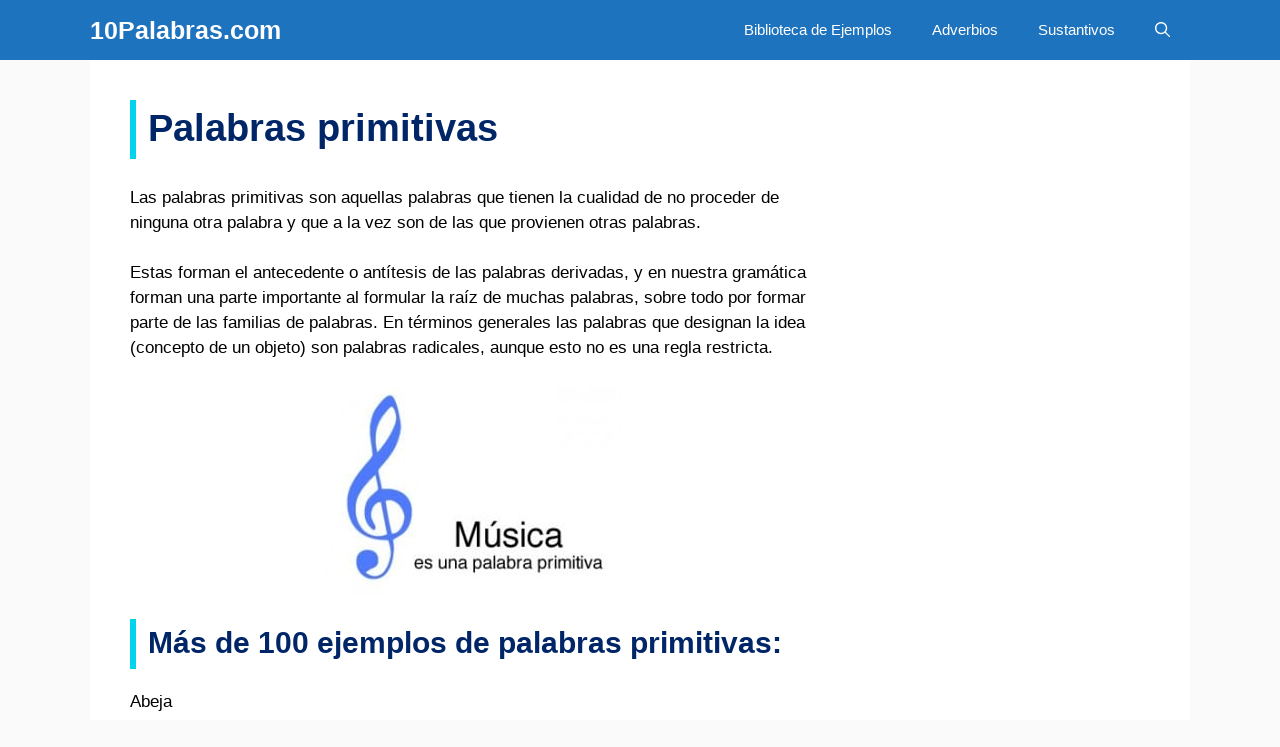

--- FILE ---
content_type: text/html; charset=UTF-8
request_url: https://10palabras.com/palabras-primitivas/
body_size: 16295
content:
<!DOCTYPE html><html dir="ltr" lang="es" prefix="og: https://ogp.me/ns#"><head><script data-no-optimize="1">var litespeed_docref=sessionStorage.getItem("litespeed_docref");litespeed_docref&&(Object.defineProperty(document,"referrer",{get:function(){return litespeed_docref}}),sessionStorage.removeItem("litespeed_docref"));</script> <meta charset="UTF-8"><title>Palabras primitivas - 10Palabras.com</title><meta name="description" content="Las palabras primitivas son aquellas palabras que tienen la cualidad de no proceder de ninguna otra palabra y que a la vez son de las que provienen otras palabras. Estas forman el antecedente o antítesis de las palabras derivadas, y en nuestra gramática forman una parte importante al formular la raíz de muchas palabras, sobre" /><meta name="robots" content="max-image-preview:large" /><meta name="author" content="Del Moral, M"/><link rel="canonical" href="https://10palabras.com/palabras-primitivas/" /><meta name="generator" content="All in One SEO (AIOSEO) 4.9.3" /> <script type="litespeed/javascript" data-src="https://pagead2.googlesyndication.com/pagead/js/adsbygoogle.js?client=ca-pub-8915531301313858"
     crossorigin="anonymous"></script> <meta property="og:locale" content="es_ES" /><meta property="og:site_name" content="10Palabras.com - La wikipedia de palabras con los mejores contenidos para tus deberes escolares." /><meta property="og:type" content="article" /><meta property="og:title" content="Palabras primitivas - 10Palabras.com" /><meta property="og:description" content="Las palabras primitivas son aquellas palabras que tienen la cualidad de no proceder de ninguna otra palabra y que a la vez son de las que provienen otras palabras. Estas forman el antecedente o antítesis de las palabras derivadas, y en nuestra gramática forman una parte importante al formular la raíz de muchas palabras, sobre" /><meta property="og:url" content="https://10palabras.com/palabras-primitivas/" /><meta property="article:published_time" content="2014-02-17T16:05:53+00:00" /><meta property="article:modified_time" content="2023-01-12T10:24:57+00:00" /><meta name="twitter:card" content="summary_large_image" /><meta name="twitter:title" content="Palabras primitivas - 10Palabras.com" /><meta name="twitter:description" content="Las palabras primitivas son aquellas palabras que tienen la cualidad de no proceder de ninguna otra palabra y que a la vez son de las que provienen otras palabras. Estas forman el antecedente o antítesis de las palabras derivadas, y en nuestra gramática forman una parte importante al formular la raíz de muchas palabras, sobre" /> <script type="application/ld+json" class="aioseo-schema">{"@context":"https:\/\/schema.org","@graph":[{"@type":"BlogPosting","@id":"https:\/\/10palabras.com\/palabras-primitivas\/#blogposting","name":"Palabras primitivas - 10Palabras.com","headline":"Palabras primitivas","author":{"@id":"https:\/\/10palabras.com\/author\/morris\/#author"},"publisher":{"@id":"https:\/\/10palabras.com\/#organization"},"image":{"@type":"ImageObject","url":"https:\/\/10palabras.com\/wp-content\/uploads\/2014\/02\/musica-palabra-primitiva.jpg","@id":"https:\/\/10palabras.com\/palabras-primitivas\/#articleImage","width":330,"height":229,"caption":"Musica es una palabra primitiva"},"datePublished":"2014-02-17T16:05:53+00:00","dateModified":"2023-01-12T10:24:57+00:00","inLanguage":"es-ES","mainEntityOfPage":{"@id":"https:\/\/10palabras.com\/palabras-primitivas\/#webpage"},"isPartOf":{"@id":"https:\/\/10palabras.com\/palabras-primitivas\/#webpage"},"articleSection":"Palabras"},{"@type":"BreadcrumbList","@id":"https:\/\/10palabras.com\/palabras-primitivas\/#breadcrumblist","itemListElement":[{"@type":"ListItem","@id":"https:\/\/10palabras.com#listItem","position":1,"name":"Inicio","item":"https:\/\/10palabras.com","nextItem":{"@type":"ListItem","@id":"https:\/\/10palabras.com\/palabras\/#listItem","name":"Palabras"}},{"@type":"ListItem","@id":"https:\/\/10palabras.com\/palabras\/#listItem","position":2,"name":"Palabras","item":"https:\/\/10palabras.com\/palabras\/","nextItem":{"@type":"ListItem","@id":"https:\/\/10palabras.com\/palabras-primitivas\/#listItem","name":"Palabras primitivas"},"previousItem":{"@type":"ListItem","@id":"https:\/\/10palabras.com#listItem","name":"Inicio"}},{"@type":"ListItem","@id":"https:\/\/10palabras.com\/palabras-primitivas\/#listItem","position":3,"name":"Palabras primitivas","previousItem":{"@type":"ListItem","@id":"https:\/\/10palabras.com\/palabras\/#listItem","name":"Palabras"}}]},{"@type":"Organization","@id":"https:\/\/10palabras.com\/#organization","name":"10Palabras.com","description":"La wikipedia de palabras con los mejores contenidos para tus deberes escolares.","url":"https:\/\/10palabras.com\/"},{"@type":"Person","@id":"https:\/\/10palabras.com\/author\/morris\/#author","url":"https:\/\/10palabras.com\/author\/morris\/","name":"Del Moral, M","sameAs":["https:\/\/www.linkedin.com\/in\/mauriciodelmoral\/"]},{"@type":"WebPage","@id":"https:\/\/10palabras.com\/palabras-primitivas\/#webpage","url":"https:\/\/10palabras.com\/palabras-primitivas\/","name":"Palabras primitivas - 10Palabras.com","description":"Las palabras primitivas son aquellas palabras que tienen la cualidad de no proceder de ninguna otra palabra y que a la vez son de las que provienen otras palabras. Estas forman el antecedente o ant\u00edtesis de las palabras derivadas, y en nuestra gram\u00e1tica forman una parte importante al formular la ra\u00edz de muchas palabras, sobre","inLanguage":"es-ES","isPartOf":{"@id":"https:\/\/10palabras.com\/#website"},"breadcrumb":{"@id":"https:\/\/10palabras.com\/palabras-primitivas\/#breadcrumblist"},"author":{"@id":"https:\/\/10palabras.com\/author\/morris\/#author"},"creator":{"@id":"https:\/\/10palabras.com\/author\/morris\/#author"},"datePublished":"2014-02-17T16:05:53+00:00","dateModified":"2023-01-12T10:24:57+00:00"},{"@type":"WebSite","@id":"https:\/\/10palabras.com\/#website","url":"https:\/\/10palabras.com\/","name":"10Palabras.com","description":"La wikipedia de palabras con los mejores contenidos para tus deberes escolares.","inLanguage":"es-ES","publisher":{"@id":"https:\/\/10palabras.com\/#organization"}}]}</script> <meta name="viewport" content="width=device-width, initial-scale=1"><link href='https://fonts.gstatic.com' crossorigin rel='preconnect' /><link href='https://fonts.googleapis.com' crossorigin rel='preconnect' /><link rel="alternate" type="application/rss+xml" title="10Palabras.com &raquo; Feed" href="https://10palabras.com/feed/" /><link rel="alternate" type="application/rss+xml" title="10Palabras.com &raquo; Feed de los comentarios" href="https://10palabras.com/comments/feed/" /><link rel="alternate" title="oEmbed (JSON)" type="application/json+oembed" href="https://10palabras.com/wp-json/oembed/1.0/embed?url=https%3A%2F%2F10palabras.com%2Fpalabras-primitivas%2F" /><link rel="alternate" title="oEmbed (XML)" type="text/xml+oembed" href="https://10palabras.com/wp-json/oembed/1.0/embed?url=https%3A%2F%2F10palabras.com%2Fpalabras-primitivas%2F&#038;format=xml" /><style id='wp-img-auto-sizes-contain-inline-css'>img:is([sizes=auto i],[sizes^="auto," i]){contain-intrinsic-size:3000px 1500px}
/*# sourceURL=wp-img-auto-sizes-contain-inline-css */</style><link data-optimized="2" rel="stylesheet" href="https://10palabras.com/wp-content/litespeed/css/79c539f3686f6c38eebae61d782f487f.css?ver=02f89" /><style id='wp-block-heading-inline-css'>h1:where(.wp-block-heading).has-background,h2:where(.wp-block-heading).has-background,h3:where(.wp-block-heading).has-background,h4:where(.wp-block-heading).has-background,h5:where(.wp-block-heading).has-background,h6:where(.wp-block-heading).has-background{padding:1.25em 2.375em}h1.has-text-align-left[style*=writing-mode]:where([style*=vertical-lr]),h1.has-text-align-right[style*=writing-mode]:where([style*=vertical-rl]),h2.has-text-align-left[style*=writing-mode]:where([style*=vertical-lr]),h2.has-text-align-right[style*=writing-mode]:where([style*=vertical-rl]),h3.has-text-align-left[style*=writing-mode]:where([style*=vertical-lr]),h3.has-text-align-right[style*=writing-mode]:where([style*=vertical-rl]),h4.has-text-align-left[style*=writing-mode]:where([style*=vertical-lr]),h4.has-text-align-right[style*=writing-mode]:where([style*=vertical-rl]),h5.has-text-align-left[style*=writing-mode]:where([style*=vertical-lr]),h5.has-text-align-right[style*=writing-mode]:where([style*=vertical-rl]),h6.has-text-align-left[style*=writing-mode]:where([style*=vertical-lr]),h6.has-text-align-right[style*=writing-mode]:where([style*=vertical-rl]){rotate:180deg}
/*# sourceURL=https://10palabras.com/wp-includes/blocks/heading/style.min.css */</style><style id='wp-block-list-inline-css'>ol,ul{box-sizing:border-box}:root :where(.wp-block-list.has-background){padding:1.25em 2.375em}
/*# sourceURL=https://10palabras.com/wp-includes/blocks/list/style.min.css */</style><style id='wp-block-search-inline-css'>.wp-block-search__button{margin-left:10px;word-break:normal}.wp-block-search__button.has-icon{line-height:0}.wp-block-search__button svg{height:1.25em;min-height:24px;min-width:24px;width:1.25em;fill:currentColor;vertical-align:text-bottom}:where(.wp-block-search__button){border:1px solid #ccc;padding:6px 10px}.wp-block-search__inside-wrapper{display:flex;flex:auto;flex-wrap:nowrap;max-width:100%}.wp-block-search__label{width:100%}.wp-block-search.wp-block-search__button-only .wp-block-search__button{box-sizing:border-box;display:flex;flex-shrink:0;justify-content:center;margin-left:0;max-width:100%}.wp-block-search.wp-block-search__button-only .wp-block-search__inside-wrapper{min-width:0!important;transition-property:width}.wp-block-search.wp-block-search__button-only .wp-block-search__input{flex-basis:100%;transition-duration:.3s}.wp-block-search.wp-block-search__button-only.wp-block-search__searchfield-hidden,.wp-block-search.wp-block-search__button-only.wp-block-search__searchfield-hidden .wp-block-search__inside-wrapper{overflow:hidden}.wp-block-search.wp-block-search__button-only.wp-block-search__searchfield-hidden .wp-block-search__input{border-left-width:0!important;border-right-width:0!important;flex-basis:0;flex-grow:0;margin:0;min-width:0!important;padding-left:0!important;padding-right:0!important;width:0!important}:where(.wp-block-search__input){appearance:none;border:1px solid #949494;flex-grow:1;font-family:inherit;font-size:inherit;font-style:inherit;font-weight:inherit;letter-spacing:inherit;line-height:inherit;margin-left:0;margin-right:0;min-width:3rem;padding:8px;text-decoration:unset!important;text-transform:inherit}:where(.wp-block-search__button-inside .wp-block-search__inside-wrapper){background-color:#fff;border:1px solid #949494;box-sizing:border-box;padding:4px}:where(.wp-block-search__button-inside .wp-block-search__inside-wrapper) .wp-block-search__input{border:none;border-radius:0;padding:0 4px}:where(.wp-block-search__button-inside .wp-block-search__inside-wrapper) .wp-block-search__input:focus{outline:none}:where(.wp-block-search__button-inside .wp-block-search__inside-wrapper) :where(.wp-block-search__button){padding:4px 8px}.wp-block-search.aligncenter .wp-block-search__inside-wrapper{margin:auto}.wp-block[data-align=right] .wp-block-search.wp-block-search__button-only .wp-block-search__inside-wrapper{float:right}
/*# sourceURL=https://10palabras.com/wp-includes/blocks/search/style.min.css */</style><style id='global-styles-inline-css'>:root{--wp--preset--aspect-ratio--square: 1;--wp--preset--aspect-ratio--4-3: 4/3;--wp--preset--aspect-ratio--3-4: 3/4;--wp--preset--aspect-ratio--3-2: 3/2;--wp--preset--aspect-ratio--2-3: 2/3;--wp--preset--aspect-ratio--16-9: 16/9;--wp--preset--aspect-ratio--9-16: 9/16;--wp--preset--color--black: #000000;--wp--preset--color--cyan-bluish-gray: #abb8c3;--wp--preset--color--white: #ffffff;--wp--preset--color--pale-pink: #f78da7;--wp--preset--color--vivid-red: #cf2e2e;--wp--preset--color--luminous-vivid-orange: #ff6900;--wp--preset--color--luminous-vivid-amber: #fcb900;--wp--preset--color--light-green-cyan: #7bdcb5;--wp--preset--color--vivid-green-cyan: #00d084;--wp--preset--color--pale-cyan-blue: #8ed1fc;--wp--preset--color--vivid-cyan-blue: #0693e3;--wp--preset--color--vivid-purple: #9b51e0;--wp--preset--color--contrast: var(--contrast);--wp--preset--color--contrast-2: var(--contrast-2);--wp--preset--color--contrast-3: var(--contrast-3);--wp--preset--color--base: var(--base);--wp--preset--color--base-2: var(--base-2);--wp--preset--color--base-3: var(--base-3);--wp--preset--color--accent: var(--accent);--wp--preset--gradient--vivid-cyan-blue-to-vivid-purple: linear-gradient(135deg,rgb(6,147,227) 0%,rgb(155,81,224) 100%);--wp--preset--gradient--light-green-cyan-to-vivid-green-cyan: linear-gradient(135deg,rgb(122,220,180) 0%,rgb(0,208,130) 100%);--wp--preset--gradient--luminous-vivid-amber-to-luminous-vivid-orange: linear-gradient(135deg,rgb(252,185,0) 0%,rgb(255,105,0) 100%);--wp--preset--gradient--luminous-vivid-orange-to-vivid-red: linear-gradient(135deg,rgb(255,105,0) 0%,rgb(207,46,46) 100%);--wp--preset--gradient--very-light-gray-to-cyan-bluish-gray: linear-gradient(135deg,rgb(238,238,238) 0%,rgb(169,184,195) 100%);--wp--preset--gradient--cool-to-warm-spectrum: linear-gradient(135deg,rgb(74,234,220) 0%,rgb(151,120,209) 20%,rgb(207,42,186) 40%,rgb(238,44,130) 60%,rgb(251,105,98) 80%,rgb(254,248,76) 100%);--wp--preset--gradient--blush-light-purple: linear-gradient(135deg,rgb(255,206,236) 0%,rgb(152,150,240) 100%);--wp--preset--gradient--blush-bordeaux: linear-gradient(135deg,rgb(254,205,165) 0%,rgb(254,45,45) 50%,rgb(107,0,62) 100%);--wp--preset--gradient--luminous-dusk: linear-gradient(135deg,rgb(255,203,112) 0%,rgb(199,81,192) 50%,rgb(65,88,208) 100%);--wp--preset--gradient--pale-ocean: linear-gradient(135deg,rgb(255,245,203) 0%,rgb(182,227,212) 50%,rgb(51,167,181) 100%);--wp--preset--gradient--electric-grass: linear-gradient(135deg,rgb(202,248,128) 0%,rgb(113,206,126) 100%);--wp--preset--gradient--midnight: linear-gradient(135deg,rgb(2,3,129) 0%,rgb(40,116,252) 100%);--wp--preset--font-size--small: 13px;--wp--preset--font-size--medium: 20px;--wp--preset--font-size--large: 36px;--wp--preset--font-size--x-large: 42px;--wp--preset--spacing--20: 0.44rem;--wp--preset--spacing--30: 0.67rem;--wp--preset--spacing--40: 1rem;--wp--preset--spacing--50: 1.5rem;--wp--preset--spacing--60: 2.25rem;--wp--preset--spacing--70: 3.38rem;--wp--preset--spacing--80: 5.06rem;--wp--preset--shadow--natural: 6px 6px 9px rgba(0, 0, 0, 0.2);--wp--preset--shadow--deep: 12px 12px 50px rgba(0, 0, 0, 0.4);--wp--preset--shadow--sharp: 6px 6px 0px rgba(0, 0, 0, 0.2);--wp--preset--shadow--outlined: 6px 6px 0px -3px rgb(255, 255, 255), 6px 6px rgb(0, 0, 0);--wp--preset--shadow--crisp: 6px 6px 0px rgb(0, 0, 0);}:where(.is-layout-flex){gap: 0.5em;}:where(.is-layout-grid){gap: 0.5em;}body .is-layout-flex{display: flex;}.is-layout-flex{flex-wrap: wrap;align-items: center;}.is-layout-flex > :is(*, div){margin: 0;}body .is-layout-grid{display: grid;}.is-layout-grid > :is(*, div){margin: 0;}:where(.wp-block-columns.is-layout-flex){gap: 2em;}:where(.wp-block-columns.is-layout-grid){gap: 2em;}:where(.wp-block-post-template.is-layout-flex){gap: 1.25em;}:where(.wp-block-post-template.is-layout-grid){gap: 1.25em;}.has-black-color{color: var(--wp--preset--color--black) !important;}.has-cyan-bluish-gray-color{color: var(--wp--preset--color--cyan-bluish-gray) !important;}.has-white-color{color: var(--wp--preset--color--white) !important;}.has-pale-pink-color{color: var(--wp--preset--color--pale-pink) !important;}.has-vivid-red-color{color: var(--wp--preset--color--vivid-red) !important;}.has-luminous-vivid-orange-color{color: var(--wp--preset--color--luminous-vivid-orange) !important;}.has-luminous-vivid-amber-color{color: var(--wp--preset--color--luminous-vivid-amber) !important;}.has-light-green-cyan-color{color: var(--wp--preset--color--light-green-cyan) !important;}.has-vivid-green-cyan-color{color: var(--wp--preset--color--vivid-green-cyan) !important;}.has-pale-cyan-blue-color{color: var(--wp--preset--color--pale-cyan-blue) !important;}.has-vivid-cyan-blue-color{color: var(--wp--preset--color--vivid-cyan-blue) !important;}.has-vivid-purple-color{color: var(--wp--preset--color--vivid-purple) !important;}.has-black-background-color{background-color: var(--wp--preset--color--black) !important;}.has-cyan-bluish-gray-background-color{background-color: var(--wp--preset--color--cyan-bluish-gray) !important;}.has-white-background-color{background-color: var(--wp--preset--color--white) !important;}.has-pale-pink-background-color{background-color: var(--wp--preset--color--pale-pink) !important;}.has-vivid-red-background-color{background-color: var(--wp--preset--color--vivid-red) !important;}.has-luminous-vivid-orange-background-color{background-color: var(--wp--preset--color--luminous-vivid-orange) !important;}.has-luminous-vivid-amber-background-color{background-color: var(--wp--preset--color--luminous-vivid-amber) !important;}.has-light-green-cyan-background-color{background-color: var(--wp--preset--color--light-green-cyan) !important;}.has-vivid-green-cyan-background-color{background-color: var(--wp--preset--color--vivid-green-cyan) !important;}.has-pale-cyan-blue-background-color{background-color: var(--wp--preset--color--pale-cyan-blue) !important;}.has-vivid-cyan-blue-background-color{background-color: var(--wp--preset--color--vivid-cyan-blue) !important;}.has-vivid-purple-background-color{background-color: var(--wp--preset--color--vivid-purple) !important;}.has-black-border-color{border-color: var(--wp--preset--color--black) !important;}.has-cyan-bluish-gray-border-color{border-color: var(--wp--preset--color--cyan-bluish-gray) !important;}.has-white-border-color{border-color: var(--wp--preset--color--white) !important;}.has-pale-pink-border-color{border-color: var(--wp--preset--color--pale-pink) !important;}.has-vivid-red-border-color{border-color: var(--wp--preset--color--vivid-red) !important;}.has-luminous-vivid-orange-border-color{border-color: var(--wp--preset--color--luminous-vivid-orange) !important;}.has-luminous-vivid-amber-border-color{border-color: var(--wp--preset--color--luminous-vivid-amber) !important;}.has-light-green-cyan-border-color{border-color: var(--wp--preset--color--light-green-cyan) !important;}.has-vivid-green-cyan-border-color{border-color: var(--wp--preset--color--vivid-green-cyan) !important;}.has-pale-cyan-blue-border-color{border-color: var(--wp--preset--color--pale-cyan-blue) !important;}.has-vivid-cyan-blue-border-color{border-color: var(--wp--preset--color--vivid-cyan-blue) !important;}.has-vivid-purple-border-color{border-color: var(--wp--preset--color--vivid-purple) !important;}.has-vivid-cyan-blue-to-vivid-purple-gradient-background{background: var(--wp--preset--gradient--vivid-cyan-blue-to-vivid-purple) !important;}.has-light-green-cyan-to-vivid-green-cyan-gradient-background{background: var(--wp--preset--gradient--light-green-cyan-to-vivid-green-cyan) !important;}.has-luminous-vivid-amber-to-luminous-vivid-orange-gradient-background{background: var(--wp--preset--gradient--luminous-vivid-amber-to-luminous-vivid-orange) !important;}.has-luminous-vivid-orange-to-vivid-red-gradient-background{background: var(--wp--preset--gradient--luminous-vivid-orange-to-vivid-red) !important;}.has-very-light-gray-to-cyan-bluish-gray-gradient-background{background: var(--wp--preset--gradient--very-light-gray-to-cyan-bluish-gray) !important;}.has-cool-to-warm-spectrum-gradient-background{background: var(--wp--preset--gradient--cool-to-warm-spectrum) !important;}.has-blush-light-purple-gradient-background{background: var(--wp--preset--gradient--blush-light-purple) !important;}.has-blush-bordeaux-gradient-background{background: var(--wp--preset--gradient--blush-bordeaux) !important;}.has-luminous-dusk-gradient-background{background: var(--wp--preset--gradient--luminous-dusk) !important;}.has-pale-ocean-gradient-background{background: var(--wp--preset--gradient--pale-ocean) !important;}.has-electric-grass-gradient-background{background: var(--wp--preset--gradient--electric-grass) !important;}.has-midnight-gradient-background{background: var(--wp--preset--gradient--midnight) !important;}.has-small-font-size{font-size: var(--wp--preset--font-size--small) !important;}.has-medium-font-size{font-size: var(--wp--preset--font-size--medium) !important;}.has-large-font-size{font-size: var(--wp--preset--font-size--large) !important;}.has-x-large-font-size{font-size: var(--wp--preset--font-size--x-large) !important;}
/*# sourceURL=global-styles-inline-css */</style><style id='classic-theme-styles-inline-css'>/*! This file is auto-generated */
.wp-block-button__link{color:#fff;background-color:#32373c;border-radius:9999px;box-shadow:none;text-decoration:none;padding:calc(.667em + 2px) calc(1.333em + 2px);font-size:1.125em}.wp-block-file__button{background:#32373c;color:#fff;text-decoration:none}
/*# sourceURL=/wp-includes/css/classic-themes.min.css */</style><style id='generate-style-inline-css'>@media (max-width: 768px){.main-navigation .menu-toggle,.main-navigation .mobile-bar-items,.sidebar-nav-mobile:not(#sticky-placeholder){display:block;}.main-navigation ul,.gen-sidebar-nav{display:none;}[class*="nav-float-"] .site-header .inside-header > *{float:none;clear:both;}}
.dynamic-author-image-rounded{border-radius:100%;}.dynamic-featured-image, .dynamic-author-image{vertical-align:middle;}.one-container.blog .dynamic-content-template:not(:last-child), .one-container.archive .dynamic-content-template:not(:last-child){padding-bottom:0px;}.dynamic-entry-excerpt > p:last-child{margin-bottom:0px;}
/*# sourceURL=generate-style-inline-css */</style><style id='generateblocks-inline-css'>.gb-container-8a25fc79{font-size:14px;margin-top:20px;margin-bottom:20px;border-top:1px solid #e8edf0;border-bottom:1px solid #e8edf0;}.gb-container-8a25fc79 > .gb-inside-container{padding:15px 0;max-width:1100px;margin-left:auto;margin-right:auto;}.gb-grid-wrapper > .gb-grid-column-8a25fc79 > .gb-container{display:flex;flex-direction:column;height:100%;}.gb-container-8a25fc79.inline-post-meta-area > .gb-inside-container{display:flex;align-items:center;}div.gb-headline-3fb4928a{padding-right:8px;margin-left:10px;display:inline-block;}div.gb-headline-20156b08{padding-right:10px;margin-left:0px;display:inline-block;}div.gb-headline-0c908c44{padding-right:8px;padding-left:10px;border-left:1px solid #e8edf0;display:inline-block;}div.gb-headline-f9b55781{display:inline-block;}:root{--gb-container-width:1100px;}.gb-container .wp-block-image img{vertical-align:middle;}.gb-grid-wrapper .wp-block-image{margin-bottom:0;}.gb-highlight{background:none;}.gb-shape{line-height:0;}
/*# sourceURL=generateblocks-inline-css */</style><style id='generate-offside-inline-css'>:root{--gp-slideout-width:265px;}.slideout-navigation.main-navigation .main-nav ul li a{font-weight:normal;text-transform:none;}.slideout-navigation.main-navigation.do-overlay .main-nav ul ul li a{font-size:1em;}.slideout-navigation, .slideout-navigation a{color:#ffffff;}.slideout-navigation button.slideout-exit{color:#ffffff;padding-left:20px;padding-right:20px;}.slide-opened nav.toggled .menu-toggle:before{display:none;}@media (max-width: 768px){.menu-bar-item.slideout-toggle{display:none;}}
/*# sourceURL=generate-offside-inline-css */</style><style id='generate-navigation-branding-inline-css'>.navigation-branding .main-title{font-size:25px;font-weight:bold;}.navigation-branding img, .site-logo.mobile-header-logo img{height:60px;width:auto;}.navigation-branding .main-title{line-height:60px;}@media (max-width: 1110px){#site-navigation .navigation-branding, #sticky-navigation .navigation-branding{margin-left:10px;}}@media (max-width: 768px){.main-navigation:not(.slideout-navigation) .main-nav{-ms-flex:0 0 100%;flex:0 0 100%;}.main-navigation:not(.slideout-navigation) .inside-navigation{-ms-flex-wrap:wrap;flex-wrap:wrap;display:-webkit-box;display:-ms-flexbox;display:flex;}.nav-aligned-center .navigation-branding, .nav-aligned-left .navigation-branding{margin-right:auto;}.nav-aligned-center  .main-navigation.has-branding:not(.slideout-navigation) .inside-navigation .main-nav,.nav-aligned-center  .main-navigation.has-sticky-branding.navigation-stick .inside-navigation .main-nav,.nav-aligned-left  .main-navigation.has-branding:not(.slideout-navigation) .inside-navigation .main-nav,.nav-aligned-left  .main-navigation.has-sticky-branding.navigation-stick .inside-navigation .main-nav{margin-right:0px;}}
/*# sourceURL=generate-navigation-branding-inline-css */</style> <script type="litespeed/javascript" data-src="https://10palabras.com/wp-includes/js/jquery/jquery.min.js" id="jquery-core-js"></script> <link rel="https://api.w.org/" href="https://10palabras.com/wp-json/" /><link rel="alternate" title="JSON" type="application/json" href="https://10palabras.com/wp-json/wp/v2/posts/379" /><link rel="EditURI" type="application/rsd+xml" title="RSD" href="https://10palabras.com/xmlrpc.php?rsd" /><meta name="generator" content="WordPress 6.9" /><link rel='shortlink' href='https://10palabras.com/?p=379' /><link rel="icon" href="https://10palabras.com/wp-content/uploads/2019/03/cropped-10palabrasIcono-32x32.png" sizes="32x32" /><link rel="icon" href="https://10palabras.com/wp-content/uploads/2019/03/cropped-10palabrasIcono-192x192.png" sizes="192x192" /><link rel="apple-touch-icon" href="https://10palabras.com/wp-content/uploads/2019/03/cropped-10palabrasIcono-180x180.png" /><meta name="msapplication-TileImage" content="https://10palabras.com/wp-content/uploads/2019/03/cropped-10palabrasIcono-270x270.png" /><style id="wp-custom-css">@font-face {
  font-display: swap;
}
@media screen and (min-width: 728px) {
.adsense-footer{
    position: fixed;
    width: 100%;
    bottom: 0;
		text-align: center;	
	  z-index:1
	  }
}

.site-footer {
    margin-bottom: 100px;
}
	
@media screen and (max-width: 728px) {
    .adsense-footer {
        display:none;			 
    }
}

.carta {	
 	 	background-repeat:no-repeat;
		border:1px solid #ccc;
		padding-top: 25px;
	
}
@media screen and (max-width: 728px) {
.wp-block-group__inner-container{
		padding:0px;
	}
	.carta {	
	border:0px solid #ccc;
		}
}
	
.inside-article h1{
border-left: 6px solid #00D4ED;	
	padding: 6px 12px 8px;	
	}

.inside-article h2{
border-left: 6px solid #00D4ED;	
	padding: 6px 12px 8px;	
	}

.liga {
	list-style: none !important; 
	list-style-image: url(/wp-content/uploads/arrow-right.png) !important;
}

.button.light {
	background: #fff;
	color: #000;
}

.button.light:hover {
	background: #fafafa;
	color: #222;
}

.separate-containers .page-header {
	background: transparent;
	padding: 20px 0;
}

.page-header h1 {
	font-size: 30px;
}

@media (max-width: 768px) {
	.post-image img {
		max-width: 100%;
	}
} /* End GeneratePress Site CSS */

/*Tabla de Contenidos*/

.uagb-toc__wrap, .uagb-toc__wrap a{
	background: #EDF6FF !important;
	color: #1E73BE !important;
	border-color: #ccc !important;
	
}
.uagb-toc__title{ 
	  color: #000 !important;
		font-weight: 600 !important;
		margin: auto;
	margin-bottom:10px;
}

/*Migas*/
.migas{
	font-size:85%;
	opacity:70%;
	}</style></head><body class="wp-singular post-template-default single single-post postid-379 single-format-standard wp-embed-responsive wp-theme-generatepress post-image-above-header post-image-aligned-center slideout-enabled slideout-mobile sticky-menu-slide sticky-enabled both-sticky-menu right-sidebar nav-below-header separate-containers fluid-header active-footer-widgets-1 nav-search-enabled nav-aligned-right header-aligned-left dropdown-hover" itemtype="https://schema.org/Blog" itemscope>
<a class="screen-reader-text skip-link" href="#content" title="Saltar al contenido">Saltar al contenido</a><nav class="has-branding main-navigation sub-menu-right" id="site-navigation" aria-label="Principal"  itemtype="https://schema.org/SiteNavigationElement" itemscope><div class="inside-navigation grid-container grid-parent"><div class="navigation-branding"><p class="main-title" itemprop="headline">
<a href="https://10palabras.com/" rel="home">
10Palabras.com
</a></p></div><form method="get" class="search-form navigation-search" action="https://10palabras.com/">
<input type="search" class="search-field" value="" name="s" title="Buscar" /></form><div class="mobile-bar-items">
<span class="search-item">
<a aria-label="Abrir la barra de búsqueda" href="#">
<span class="gp-icon icon-search"><svg viewBox="0 0 512 512" aria-hidden="true" xmlns="http://www.w3.org/2000/svg" width="1em" height="1em"><path fill-rule="evenodd" clip-rule="evenodd" d="M208 48c-88.366 0-160 71.634-160 160s71.634 160 160 160 160-71.634 160-160S296.366 48 208 48zM0 208C0 93.125 93.125 0 208 0s208 93.125 208 208c0 48.741-16.765 93.566-44.843 129.024l133.826 134.018c9.366 9.379 9.355 24.575-.025 33.941-9.379 9.366-24.575 9.355-33.941-.025L337.238 370.987C301.747 399.167 256.839 416 208 416 93.125 416 0 322.875 0 208z" /></svg><svg viewBox="0 0 512 512" aria-hidden="true" xmlns="http://www.w3.org/2000/svg" width="1em" height="1em"><path d="M71.029 71.029c9.373-9.372 24.569-9.372 33.942 0L256 222.059l151.029-151.03c9.373-9.372 24.569-9.372 33.942 0 9.372 9.373 9.372 24.569 0 33.942L289.941 256l151.03 151.029c9.372 9.373 9.372 24.569 0 33.942-9.373 9.372-24.569 9.372-33.942 0L256 289.941l-151.029 151.03c-9.373 9.372-24.569 9.372-33.942 0-9.372-9.373-9.372-24.569 0-33.942L222.059 256 71.029 104.971c-9.372-9.373-9.372-24.569 0-33.942z" /></svg></span>				</a>
</span></div>
<button class="menu-toggle" aria-controls="generate-slideout-menu" aria-expanded="false">
<span class="gp-icon icon-menu-bars"><svg viewBox="0 0 512 512" aria-hidden="true" xmlns="http://www.w3.org/2000/svg" width="1em" height="1em"><path d="M0 96c0-13.255 10.745-24 24-24h464c13.255 0 24 10.745 24 24s-10.745 24-24 24H24c-13.255 0-24-10.745-24-24zm0 160c0-13.255 10.745-24 24-24h464c13.255 0 24 10.745 24 24s-10.745 24-24 24H24c-13.255 0-24-10.745-24-24zm0 160c0-13.255 10.745-24 24-24h464c13.255 0 24 10.745 24 24s-10.745 24-24 24H24c-13.255 0-24-10.745-24-24z" /></svg><svg viewBox="0 0 512 512" aria-hidden="true" xmlns="http://www.w3.org/2000/svg" width="1em" height="1em"><path d="M71.029 71.029c9.373-9.372 24.569-9.372 33.942 0L256 222.059l151.029-151.03c9.373-9.372 24.569-9.372 33.942 0 9.372 9.373 9.372 24.569 0 33.942L289.941 256l151.03 151.029c9.372 9.373 9.372 24.569 0 33.942-9.373 9.372-24.569 9.372-33.942 0L256 289.941l-151.029 151.03c-9.373 9.372-24.569 9.372-33.942 0-9.372-9.373-9.372-24.569 0-33.942L222.059 256 71.029 104.971c-9.372-9.373-9.372-24.569 0-33.942z" /></svg></span><span class="screen-reader-text">Menú</span>				</button><div id="primary-menu" class="main-nav"><ul id="menu-barra" class=" menu sf-menu"><li id="menu-item-2311" class="menu-item menu-item-type-custom menu-item-object-custom menu-item-2311"><a href="https://www.ejemplode.com/">Biblioteca de Ejemplos</a></li><li id="menu-item-2312" class="menu-item menu-item-type-custom menu-item-object-custom menu-item-2312"><a href="https://adverbios.org/">Adverbios</a></li><li id="menu-item-2313" class="menu-item menu-item-type-custom menu-item-object-custom menu-item-2313"><a href="https://sustantivos.net/">Sustantivos</a></li><li class="search-item menu-item-align-right"><a aria-label="Abrir la barra de búsqueda" href="#"><span class="gp-icon icon-search"><svg viewBox="0 0 512 512" aria-hidden="true" xmlns="http://www.w3.org/2000/svg" width="1em" height="1em"><path fill-rule="evenodd" clip-rule="evenodd" d="M208 48c-88.366 0-160 71.634-160 160s71.634 160 160 160 160-71.634 160-160S296.366 48 208 48zM0 208C0 93.125 93.125 0 208 0s208 93.125 208 208c0 48.741-16.765 93.566-44.843 129.024l133.826 134.018c9.366 9.379 9.355 24.575-.025 33.941-9.379 9.366-24.575 9.355-33.941-.025L337.238 370.987C301.747 399.167 256.839 416 208 416 93.125 416 0 322.875 0 208z" /></svg><svg viewBox="0 0 512 512" aria-hidden="true" xmlns="http://www.w3.org/2000/svg" width="1em" height="1em"><path d="M71.029 71.029c9.373-9.372 24.569-9.372 33.942 0L256 222.059l151.029-151.03c9.373-9.372 24.569-9.372 33.942 0 9.372 9.373 9.372 24.569 0 33.942L289.941 256l151.03 151.029c9.372 9.373 9.372 24.569 0 33.942-9.373 9.372-24.569 9.372-33.942 0L256 289.941l-151.029 151.03c-9.373 9.372-24.569 9.372-33.942 0-9.372-9.373-9.372-24.569 0-33.942L222.059 256 71.029 104.971c-9.372-9.373-9.372-24.569 0-33.942z" /></svg></span></a></li></ul></div></div></nav><div class="site grid-container container hfeed grid-parent" id="page"><div class="site-content" id="content"><div class="content-area grid-parent mobile-grid-100 grid-70 tablet-grid-70" id="primary"><main class="site-main" id="main"><article id="post-379" class="post-379 post type-post status-publish format-standard hentry category-palabras" itemtype="https://schema.org/CreativeWork" itemscope><div class="inside-article"><header class="entry-header"><h1 class="entry-title" itemprop="headline">Palabras primitivas</h1></header><div class="entry-content" itemprop="text"><p>Las palabras primitivas son aquellas palabras que tienen la cualidad de no proceder de ninguna otra palabra y que a la vez son de las que provienen otras palabras.</p><p>Estas forman el antecedente o antítesis de las palabras derivadas, y en nuestra gramática forman una parte importante al formular la raíz de muchas palabras, sobre todo por formar parte de las familias de palabras. En términos generales las palabras que designan la idea (concepto de un objeto) son palabras radicales, aunque esto no es una regla restricta.</p><p><a href="https://10palabras.com/wp-content/uploads/2014/02/musica-palabra-primitiva.jpg"><img data-lazyloaded="1" src="[data-uri]" fetchpriority="high" decoding="async" class="aligncenter size-medium wp-image-833" data-src="https://10palabras.com/wp-content/uploads/2014/02/musica-palabra-primitiva-300x208.jpg" alt="Musica es una palabra primitiva" width="300" height="208" data-srcset="https://10palabras.com/wp-content/uploads/2014/02/musica-palabra-primitiva-300x208.jpg 300w, https://10palabras.com/wp-content/uploads/2014/02/musica-palabra-primitiva-50x34.jpg 50w, https://10palabras.com/wp-content/uploads/2014/02/musica-palabra-primitiva.jpg 330w" data-sizes="(max-width: 300px) 100vw, 300px" /></a></p><h2>Más de 100 ejemplos de palabras primitivas:</h2><p>Abeja<br />
Aceite<br />
Ácido<br />
Agua<br />
Alcohol<br />
Amor<br />
Animal<br />
Apellido<br />
Aqua<br />
Árbol<br />
Armar<br />
Arte<br />
Auto<br />
Barba<br />
Barco<br />
Basura<br />
Boca<br />
Bota<br />
Bote<br />
Buzo<br />
Bomba<br />
Caballo<br />
Cadena<br />
Calle<br />
Cámara<br />
Cáncer<br />
Canto<br />
Cara<br />
Carne<br />
Casa<br />
Casco<br />
Cerebro<br />
Cierre<br />
Cine<br />
Coche<br />
Color<br />
Comida<br />
Cuerno<br />
Cuerpo<br />
Deporte<br />
Diente<br />
Dolo<br />
Duro<br />
Energía<br />
Figura<br />
Filo<br />
Flor<br />
Foto<br />
Fruta<br />
Fuerza<br />
Funda<br />
Gallina<br />
Gato<br />
Guante<br />
Horno<br />
Hueso<br />
Humano<br />
Insecto<br />
Jardín<br />
Lente<br />
Leña<br />
Letra<br />
Libro<br />
Licor<br />
Luna<br />
Luz<br />
Mano<br />
Mar<br />
Medico<br />
Medida<br />
Mente<br />
Metal<br />
Milicia<br />
Mito<br />
Moco<br />
Moler<br />
Moneda<br />
Monte<br />
Mueble<br />
Música<br />
Niño<br />
Nombre<br />
Nota<br />
Ojo<br />
Ostra<br />
País<br />
Paloma<br />
Pan<br />
Pelo<br />
Pelo<br />
Perro<br />
Pes<br />
Piso<br />
Planta<br />
Poner<br />
Principio<br />
Queso<br />
Reloj<br />
Rey<br />
Ropa<br />
Saco<br />
Sal<br />
Semilla<br />
Silla<br />
Sueño<br />
Tiempo<br />
Tierra<br />
Trópico<br />
Vida<br />
Vino<br />
Zapato<br />
Zoo<br />
Zorro</p></div><footer class="entry-meta" aria-label="Meta de entradas"><nav id="nav-below" class="post-navigation" aria-label="Entradas"><div class="nav-previous"><span class="gp-icon icon-arrow-left"><svg viewBox="0 0 192 512" aria-hidden="true" xmlns="http://www.w3.org/2000/svg" width="1em" height="1em" fill-rule="evenodd" clip-rule="evenodd" stroke-linejoin="round" stroke-miterlimit="1.414"><path d="M178.425 138.212c0 2.265-1.133 4.813-2.832 6.512L64.276 256.001l111.317 111.277c1.7 1.7 2.832 4.247 2.832 6.513 0 2.265-1.133 4.813-2.832 6.512L161.43 394.46c-1.7 1.7-4.249 2.832-6.514 2.832-2.266 0-4.816-1.133-6.515-2.832L16.407 262.514c-1.699-1.7-2.832-4.248-2.832-6.513 0-2.265 1.133-4.813 2.832-6.512l131.994-131.947c1.7-1.699 4.249-2.831 6.515-2.831 2.265 0 4.815 1.132 6.514 2.831l14.163 14.157c1.7 1.7 2.832 3.965 2.832 6.513z" fill-rule="nonzero" /></svg></span><span class="prev"><a href="https://10palabras.com/palabras-para-julia/" rel="prev">Palabras para julia</a></span></div><div class="nav-next"><span class="gp-icon icon-arrow-right"><svg viewBox="0 0 192 512" aria-hidden="true" xmlns="http://www.w3.org/2000/svg" width="1em" height="1em" fill-rule="evenodd" clip-rule="evenodd" stroke-linejoin="round" stroke-miterlimit="1.414"><path d="M178.425 256.001c0 2.266-1.133 4.815-2.832 6.515L43.599 394.509c-1.7 1.7-4.248 2.833-6.514 2.833s-4.816-1.133-6.515-2.833l-14.163-14.162c-1.699-1.7-2.832-3.966-2.832-6.515 0-2.266 1.133-4.815 2.832-6.515l111.317-111.316L16.407 144.685c-1.699-1.7-2.832-4.249-2.832-6.515s1.133-4.815 2.832-6.515l14.163-14.162c1.7-1.7 4.249-2.833 6.515-2.833s4.815 1.133 6.514 2.833l131.994 131.993c1.7 1.7 2.832 4.249 2.832 6.515z" fill-rule="nonzero" /></svg></span><span class="next"><a href="https://10palabras.com/palabras-en-chino/" rel="next">Palabras en chino</a></span></div></nav></footer><div class="gb-container gb-container-8a25fc79 inline-post-meta-area"><div class="gb-inside-container"><div class="gb-headline gb-headline-3fb4928a gb-headline-text">Autor:</div><div class="gb-headline gb-headline-20156b08 gb-headline-text"><a href="https://10palabras.com/author/morris/">Del Moral, M</a></div><div class="gb-headline gb-headline-0c908c44 gb-headline-text">Actualizado en:</div><div class="gb-headline gb-headline-f9b55781 gb-headline-text"><time class="entry-date updated-date" datetime="2023-01-12T10:24:57+00:00">enero 12, 2023</time></div></div></div><div class="gb-container-8a25fc79">
<b>Citar en formato APA: </b><br>Del Moral, M. (2023, 12 de enero).
<i>Palabras primitivas</i>.
10Palabras.com.
https://10palabras.com/palabras-primitivas/</div></div></article></main></div><div class="widget-area sidebar is-right-sidebar grid-30 tablet-grid-30 grid-parent" id="right-sidebar"><div class="inside-right-sidebar"><aside id="custom_html-3" class="widget_text widget inner-padding widget_custom_html"><div class="textwidget custom-html-widget">
<ins class="adsbygoogle"
style="display:inline-block;width:300px;height:600px"
data-ad-client="ca-pub-8915531301313858"
data-ad-slot="2720516174"></ins> <script type="litespeed/javascript">(adsbygoogle=window.adsbygoogle||[]).push({})</script></div></aside></div></div></div></div><div class="site-footer footer-bar-active footer-bar-align-right"><div id="footer-widgets" class="site footer-widgets"><div class="footer-widgets-container grid-container grid-parent"><div class="inside-footer-widgets"><div class="footer-widget-1 grid-parent grid-100 tablet-grid-50 mobile-grid-100"><aside id="block-44" class="widget inner-padding widget_block"><h2 class="wp-block-heading">Buscador de Palabras</h2></aside><aside id="block-4" class="widget inner-padding widget_block widget_search"><form role="search" method="get" action="https://10palabras.com/" class="wp-block-search__button-outside wp-block-search__icon-button wp-block-search"    ><label class="wp-block-search__label screen-reader-text" for="wp-block-search__input-1" >Buscar</label><div class="wp-block-search__inside-wrapper" ><input class="wp-block-search__input" id="wp-block-search__input-1" placeholder="" value="" type="search" name="s" required /><button aria-label="Buscar" class="wp-block-search__button has-icon wp-element-button" type="submit" ><svg class="search-icon" viewBox="0 0 24 24" width="24" height="24">
<path d="M13 5c-3.3 0-6 2.7-6 6 0 1.4.5 2.7 1.3 3.7l-3.8 3.8 1.1 1.1 3.8-3.8c1 .8 2.3 1.3 3.7 1.3 3.3 0 6-2.7 6-6S16.3 5 13 5zm0 10.5c-2.5 0-4.5-2-4.5-4.5s2-4.5 4.5-4.5 4.5 2 4.5 4.5-2 4.5-4.5 4.5z"></path>
</svg></button></div></form></aside><aside id="block-6" class="widget inner-padding widget_block"></aside><aside id="block-32" class="widget inner-padding widget_block"><br></aside><aside id="block-36" class="widget inner-padding widget_block"><h3 class="wp-block-heading">Acerca de nosotros</h3></aside><aside id="block-35" class="widget inner-padding widget_block"><ul class="wp-block-list"><li><a href="https://10palabras.com/quienes-somos/">¿Quiénes somos?</a></li><li><a href="https://10palabras.com/politica-de-privacidad/">Política de Privacidad</a></li><li><a href="https://10palabras.com/contacto/">Contacto</a></li></ul></aside></div></div></div></div><footer class="site-info" aria-label="Sitio"  itemtype="https://schema.org/WPFooter" itemscope><div class="inside-site-info grid-container grid-parent"><div class="footer-bar"><aside id="block-37" class="widget inner-padding widget_block"><ul class="wp-block-list"><li><a href="https://10palabras.com/mapa-del-sitio/">Mapa del sitio</a></li></ul></aside></div><div class="copyright-bar">
&copy; 2007 - 2026 10palabras.com <br>Todos los derechos reservados.</div></div></footer></div><nav id="generate-slideout-menu" class="main-navigation slideout-navigation do-overlay" itemtype="https://schema.org/SiteNavigationElement" itemscope><div class="inside-navigation grid-container grid-parent">
<button class="slideout-exit has-svg-icon"><span class="gp-icon pro-close">
<svg viewBox="0 0 512 512" aria-hidden="true" role="img" version="1.1" xmlns="http://www.w3.org/2000/svg" xmlns:xlink="http://www.w3.org/1999/xlink" width="1em" height="1em">
<path d="M71.029 71.029c9.373-9.372 24.569-9.372 33.942 0L256 222.059l151.029-151.03c9.373-9.372 24.569-9.372 33.942 0 9.372 9.373 9.372 24.569 0 33.942L289.941 256l151.03 151.029c9.372 9.373 9.372 24.569 0 33.942-9.373 9.372-24.569 9.372-33.942 0L256 289.941l-151.029 151.03c-9.373 9.372-24.569 9.372-33.942 0-9.372-9.373-9.372-24.569 0-33.942L222.059 256 71.029 104.971c-9.372-9.373-9.372-24.569 0-33.942z" />
</svg>
</span> <span class="screen-reader-text">Cerrar</span></button><div class="main-nav"><ul id="menu-recomendamos" class=" slideout-menu"><li id="menu-item-539" class="menu-item menu-item-type-custom menu-item-object-custom menu-item-539"><a href="https://10palabras.com/palabras-esdrujulas/">Palabras esdrújulas</a></li><li id="menu-item-540" class="menu-item menu-item-type-custom menu-item-object-custom menu-item-540"><a href="https://10palabras.com/palabras-homofonas/">Palabras homófonas</a></li><li id="menu-item-541" class="menu-item menu-item-type-custom menu-item-object-custom menu-item-541"><a href="https://10palabras.com/palabras-con-diptongo/">Palabras con diptongo</a></li><li id="menu-item-542" class="menu-item menu-item-type-custom menu-item-object-custom menu-item-542"><a href="https://10palabras.com/palabras-sobreesdrujulas/">Plabras sobresdrújulas</a></li><li id="menu-item-543" class="menu-item menu-item-type-custom menu-item-object-custom menu-item-543"><a href="https://10palabras.com/palabras-en-zapoteco/">Palabras en zapoteco</a></li><li id="menu-item-545" class="menu-item menu-item-type-custom menu-item-object-custom menu-item-545"><a href="https://10palabras.com/palabras-sinonimas/">Palabras sinónimas</a></li><li id="menu-item-546" class="menu-item menu-item-type-custom menu-item-object-custom menu-item-546"><a href="https://10palabras.com/palabras-en-zapoteco/">Palabras en zapoteco</a></li><li id="menu-item-547" class="menu-item menu-item-type-custom menu-item-object-custom menu-item-547"><a href="https://10palabras.com/palabras-polisilabas/">Palabras polisílabas</a></li><li id="menu-item-548" class="menu-item menu-item-type-custom menu-item-object-custom menu-item-548"><a href="https://10palabras.com/palabras-homografas/">Palabras homógrafas</a></li><li id="menu-item-351" class="menu-item menu-item-type-custom menu-item-object-custom menu-item-351"><a href="https://10palavras.com.br">10 Palavras</a></li><li id="menu-item-549" class="menu-item menu-item-type-custom menu-item-object-custom menu-item-549"><a href="https://10palabras.com/palabras-agudas/">Palabras agudas</a></li><li id="menu-item-550" class="menu-item menu-item-type-custom menu-item-object-custom menu-item-550"><a href="https://10palabras.com/palabras-graves/">Palabras graves</a></li></ul></div></div></nav> <script type="speculationrules">{"prefetch":[{"source":"document","where":{"and":[{"href_matches":"/*"},{"not":{"href_matches":["/wp-*.php","/wp-admin/*","/wp-content/uploads/*","/wp-content/*","/wp-content/plugins/*","/wp-content/themes/generatepress/*","/*\\?(.+)"]}},{"not":{"selector_matches":"a[rel~=\"nofollow\"]"}},{"not":{"selector_matches":".no-prefetch, .no-prefetch a"}}]},"eagerness":"conservative"}]}</script> <script id="generate-a11y" type="litespeed/javascript">!function(){"use strict";if("querySelector"in document&&"addEventListener"in window){var e=document.body;e.addEventListener("pointerdown",(function(){e.classList.add("using-mouse")}),{passive:!0}),e.addEventListener("keydown",(function(){e.classList.remove("using-mouse")}),{passive:!0})}}()</script> <div id="miModal" class="modal"><div class="modal-contenido">
<a href="?="><span class="modal-cerrar">&times;</span></a>
<span class="modal-titulo">TU OPINIÓN NOS INTERESA</span><p class="texto-modal">Valoramos mucho tu opinión, ¿Te ha gustado el contenido que estas viendo?</p>
<a href="?=" class="boton-modal-si">SI</a>
<a href="?=" class="boton-modal-no">NO</a></div></div><style>/* Estilo base para el modal */
	.boton-modal-si {
		display: block;
    text-align: center;
    background: #44cb53;
    padding: 8px;
    font-weight: bold;
    border-radius: 10px;
    color: #fff;
    text-decoration: none;
	}
	.boton-modal-si:hover, .boton-modal-si:focus {
		background: #349e40;
	}
	.boton-modal-no {
		display: block;
    text-align: center;
    background: #d63838;
    padding: 8px;
    font-weight: bold;
    margin-top: 10px;
    border-radius: 10px;
    color: #fff;
    text-decoration: none;
	}
	.boton-modal-no:hover, .boton-modal-no:focus {
		background: #b43030;
	}
	.texto-modal {
		font-size: 16px;
    text-align: center;
	}
	.modal-titulo {
		font-size: 20px;
    font-weight: bolder;
    text-align: center;
    display: block;
    margin-bottom: 10px;
	}
.modal {
    position: fixed;
    z-index: 9999;
    left: 0;
    top: 0;
    width: 100%;
    height: 100%;
    overflow: auto;
    background-color: rgba(0,0,0,0.4); /* Color de fondo con opacidad */
	  display: none;
    align-items: center;    /* Centramos verticalmente */
    justify-content: center;/* Centramos horizontalmente */
}
	.mostrar-modal {
    display: flex;
}

.modal-contenido {
    background-color: #fefefe;
    margin: 0;
    padding: 20px;
    border: 1px solid #888;
    width: 25%; /* Ancho del modal */
	  border-radius: 15px;
    box-shadow: 0 4px 8px 0 rgba(0,0,0,0.2);
	  position: relative;
}

.modal-cerrar {
    color: #aaa;
    position: absolute;    /* Usamos posición absoluta para la "X" */
    top: -7px;             /* Desplazamiento desde la parte superior */
    right: 16px;           /* Desplazamiento desde la derecha */
    font-size: 28px;
    font-weight: bold;
    cursor: pointer;       /* Cambia el cursor a una mano al pasar por encima */
}

.modal-cerrar:hover, .modal-cerrar:focus {
    color: black;
}

/* Estilos responsivos */
@media screen and (max-width: 600px) {
    .modal-contenido {
        width: 85%;
    }
}</style> <script type="litespeed/javascript">function setCookie(name,value,minutes){var expires="";if(minutes){var date=new Date();date.setTime(date.getTime()+(minutes*60*1000));expires="; expires="+date.toUTCString()}
document.cookie=name+"="+(value||"")+expires+"; path=/"}
function getCookie(name){var value="; "+document.cookie;var parts=value.split("; "+name+"=");if(parts.length==2)return parts.pop().split(";").shift();}
document.addEventListener("DOMContentLiteSpeedLoaded",function(){if(!getCookie("modalMostrado")){setTimeout(function(){document.getElementById("miModal").classList.add("mostrar-modal");setCookie("modalMostrado","true",10)},5000)}
document.querySelector(".modal-cerrar").addEventListener("click",function(){document.getElementById("miModal").style.display="none"})})</script> <script id="generate-offside-js-extra" type="litespeed/javascript">var offSide={"side":"left"}</script> <script id="wp-i18n-js-after" type="litespeed/javascript">wp.i18n.setLocaleData({'text direction\u0004ltr':['ltr']})</script> <script id="contact-form-7-js-translations" type="litespeed/javascript">(function(domain,translations){var localeData=translations.locale_data[domain]||translations.locale_data.messages;localeData[""].domain=domain;wp.i18n.setLocaleData(localeData,domain)})("contact-form-7",{"translation-revision-date":"2025-12-01 15:45:40+0000","generator":"GlotPress\/4.0.3","domain":"messages","locale_data":{"messages":{"":{"domain":"messages","plural-forms":"nplurals=2; plural=n != 1;","lang":"es"},"This contact form is placed in the wrong place.":["Este formulario de contacto est\u00e1 situado en el lugar incorrecto."],"Error:":["Error:"]}},"comment":{"reference":"includes\/js\/index.js"}})</script> <script id="contact-form-7-js-before" type="litespeed/javascript">var wpcf7={"api":{"root":"https:\/\/10palabras.com\/wp-json\/","namespace":"contact-form-7\/v1"},"cached":1}</script> <script id="toc-front-js-extra" type="litespeed/javascript">var tocplus={"visibility_show":"mostrar","visibility_hide":"ocultar","visibility_hide_by_default":"1","width":"Auto"}</script> <script id="generate-menu-js-before" type="litespeed/javascript">var generatepressMenu={"toggleOpenedSubMenus":!0,"openSubMenuLabel":"Abrir el submen\u00fa","closeSubMenuLabel":"Cerrar el submen\u00fa"}</script> <script id="generate-navigation-search-js-before" type="litespeed/javascript">var generatepressNavSearch={"open":"Abrir la barra de b\u00fasqueda","close":"Cerrar la barra de b\u00fasqueda"}</script> <script data-no-optimize="1">window.lazyLoadOptions=Object.assign({},{threshold:300},window.lazyLoadOptions||{});!function(t,e){"object"==typeof exports&&"undefined"!=typeof module?module.exports=e():"function"==typeof define&&define.amd?define(e):(t="undefined"!=typeof globalThis?globalThis:t||self).LazyLoad=e()}(this,function(){"use strict";function e(){return(e=Object.assign||function(t){for(var e=1;e<arguments.length;e++){var n,a=arguments[e];for(n in a)Object.prototype.hasOwnProperty.call(a,n)&&(t[n]=a[n])}return t}).apply(this,arguments)}function o(t){return e({},at,t)}function l(t,e){return t.getAttribute(gt+e)}function c(t){return l(t,vt)}function s(t,e){return function(t,e,n){e=gt+e;null!==n?t.setAttribute(e,n):t.removeAttribute(e)}(t,vt,e)}function i(t){return s(t,null),0}function r(t){return null===c(t)}function u(t){return c(t)===_t}function d(t,e,n,a){t&&(void 0===a?void 0===n?t(e):t(e,n):t(e,n,a))}function f(t,e){et?t.classList.add(e):t.className+=(t.className?" ":"")+e}function _(t,e){et?t.classList.remove(e):t.className=t.className.replace(new RegExp("(^|\\s+)"+e+"(\\s+|$)")," ").replace(/^\s+/,"").replace(/\s+$/,"")}function g(t){return t.llTempImage}function v(t,e){!e||(e=e._observer)&&e.unobserve(t)}function b(t,e){t&&(t.loadingCount+=e)}function p(t,e){t&&(t.toLoadCount=e)}function n(t){for(var e,n=[],a=0;e=t.children[a];a+=1)"SOURCE"===e.tagName&&n.push(e);return n}function h(t,e){(t=t.parentNode)&&"PICTURE"===t.tagName&&n(t).forEach(e)}function a(t,e){n(t).forEach(e)}function m(t){return!!t[lt]}function E(t){return t[lt]}function I(t){return delete t[lt]}function y(e,t){var n;m(e)||(n={},t.forEach(function(t){n[t]=e.getAttribute(t)}),e[lt]=n)}function L(a,t){var o;m(a)&&(o=E(a),t.forEach(function(t){var e,n;e=a,(t=o[n=t])?e.setAttribute(n,t):e.removeAttribute(n)}))}function k(t,e,n){f(t,e.class_loading),s(t,st),n&&(b(n,1),d(e.callback_loading,t,n))}function A(t,e,n){n&&t.setAttribute(e,n)}function O(t,e){A(t,rt,l(t,e.data_sizes)),A(t,it,l(t,e.data_srcset)),A(t,ot,l(t,e.data_src))}function w(t,e,n){var a=l(t,e.data_bg_multi),o=l(t,e.data_bg_multi_hidpi);(a=nt&&o?o:a)&&(t.style.backgroundImage=a,n=n,f(t=t,(e=e).class_applied),s(t,dt),n&&(e.unobserve_completed&&v(t,e),d(e.callback_applied,t,n)))}function x(t,e){!e||0<e.loadingCount||0<e.toLoadCount||d(t.callback_finish,e)}function M(t,e,n){t.addEventListener(e,n),t.llEvLisnrs[e]=n}function N(t){return!!t.llEvLisnrs}function z(t){if(N(t)){var e,n,a=t.llEvLisnrs;for(e in a){var o=a[e];n=e,o=o,t.removeEventListener(n,o)}delete t.llEvLisnrs}}function C(t,e,n){var a;delete t.llTempImage,b(n,-1),(a=n)&&--a.toLoadCount,_(t,e.class_loading),e.unobserve_completed&&v(t,n)}function R(i,r,c){var l=g(i)||i;N(l)||function(t,e,n){N(t)||(t.llEvLisnrs={});var a="VIDEO"===t.tagName?"loadeddata":"load";M(t,a,e),M(t,"error",n)}(l,function(t){var e,n,a,o;n=r,a=c,o=u(e=i),C(e,n,a),f(e,n.class_loaded),s(e,ut),d(n.callback_loaded,e,a),o||x(n,a),z(l)},function(t){var e,n,a,o;n=r,a=c,o=u(e=i),C(e,n,a),f(e,n.class_error),s(e,ft),d(n.callback_error,e,a),o||x(n,a),z(l)})}function T(t,e,n){var a,o,i,r,c;t.llTempImage=document.createElement("IMG"),R(t,e,n),m(c=t)||(c[lt]={backgroundImage:c.style.backgroundImage}),i=n,r=l(a=t,(o=e).data_bg),c=l(a,o.data_bg_hidpi),(r=nt&&c?c:r)&&(a.style.backgroundImage='url("'.concat(r,'")'),g(a).setAttribute(ot,r),k(a,o,i)),w(t,e,n)}function G(t,e,n){var a;R(t,e,n),a=e,e=n,(t=Et[(n=t).tagName])&&(t(n,a),k(n,a,e))}function D(t,e,n){var a;a=t,(-1<It.indexOf(a.tagName)?G:T)(t,e,n)}function S(t,e,n){var a;t.setAttribute("loading","lazy"),R(t,e,n),a=e,(e=Et[(n=t).tagName])&&e(n,a),s(t,_t)}function V(t){t.removeAttribute(ot),t.removeAttribute(it),t.removeAttribute(rt)}function j(t){h(t,function(t){L(t,mt)}),L(t,mt)}function F(t){var e;(e=yt[t.tagName])?e(t):m(e=t)&&(t=E(e),e.style.backgroundImage=t.backgroundImage)}function P(t,e){var n;F(t),n=e,r(e=t)||u(e)||(_(e,n.class_entered),_(e,n.class_exited),_(e,n.class_applied),_(e,n.class_loading),_(e,n.class_loaded),_(e,n.class_error)),i(t),I(t)}function U(t,e,n,a){var o;n.cancel_on_exit&&(c(t)!==st||"IMG"===t.tagName&&(z(t),h(o=t,function(t){V(t)}),V(o),j(t),_(t,n.class_loading),b(a,-1),i(t),d(n.callback_cancel,t,e,a)))}function $(t,e,n,a){var o,i,r=(i=t,0<=bt.indexOf(c(i)));s(t,"entered"),f(t,n.class_entered),_(t,n.class_exited),o=t,i=a,n.unobserve_entered&&v(o,i),d(n.callback_enter,t,e,a),r||D(t,n,a)}function q(t){return t.use_native&&"loading"in HTMLImageElement.prototype}function H(t,o,i){t.forEach(function(t){return(a=t).isIntersecting||0<a.intersectionRatio?$(t.target,t,o,i):(e=t.target,n=t,a=o,t=i,void(r(e)||(f(e,a.class_exited),U(e,n,a,t),d(a.callback_exit,e,n,t))));var e,n,a})}function B(e,n){var t;tt&&!q(e)&&(n._observer=new IntersectionObserver(function(t){H(t,e,n)},{root:(t=e).container===document?null:t.container,rootMargin:t.thresholds||t.threshold+"px"}))}function J(t){return Array.prototype.slice.call(t)}function K(t){return t.container.querySelectorAll(t.elements_selector)}function Q(t){return c(t)===ft}function W(t,e){return e=t||K(e),J(e).filter(r)}function X(e,t){var n;(n=K(e),J(n).filter(Q)).forEach(function(t){_(t,e.class_error),i(t)}),t.update()}function t(t,e){var n,a,t=o(t);this._settings=t,this.loadingCount=0,B(t,this),n=t,a=this,Y&&window.addEventListener("online",function(){X(n,a)}),this.update(e)}var Y="undefined"!=typeof window,Z=Y&&!("onscroll"in window)||"undefined"!=typeof navigator&&/(gle|ing|ro)bot|crawl|spider/i.test(navigator.userAgent),tt=Y&&"IntersectionObserver"in window,et=Y&&"classList"in document.createElement("p"),nt=Y&&1<window.devicePixelRatio,at={elements_selector:".lazy",container:Z||Y?document:null,threshold:300,thresholds:null,data_src:"src",data_srcset:"srcset",data_sizes:"sizes",data_bg:"bg",data_bg_hidpi:"bg-hidpi",data_bg_multi:"bg-multi",data_bg_multi_hidpi:"bg-multi-hidpi",data_poster:"poster",class_applied:"applied",class_loading:"litespeed-loading",class_loaded:"litespeed-loaded",class_error:"error",class_entered:"entered",class_exited:"exited",unobserve_completed:!0,unobserve_entered:!1,cancel_on_exit:!0,callback_enter:null,callback_exit:null,callback_applied:null,callback_loading:null,callback_loaded:null,callback_error:null,callback_finish:null,callback_cancel:null,use_native:!1},ot="src",it="srcset",rt="sizes",ct="poster",lt="llOriginalAttrs",st="loading",ut="loaded",dt="applied",ft="error",_t="native",gt="data-",vt="ll-status",bt=[st,ut,dt,ft],pt=[ot],ht=[ot,ct],mt=[ot,it,rt],Et={IMG:function(t,e){h(t,function(t){y(t,mt),O(t,e)}),y(t,mt),O(t,e)},IFRAME:function(t,e){y(t,pt),A(t,ot,l(t,e.data_src))},VIDEO:function(t,e){a(t,function(t){y(t,pt),A(t,ot,l(t,e.data_src))}),y(t,ht),A(t,ct,l(t,e.data_poster)),A(t,ot,l(t,e.data_src)),t.load()}},It=["IMG","IFRAME","VIDEO"],yt={IMG:j,IFRAME:function(t){L(t,pt)},VIDEO:function(t){a(t,function(t){L(t,pt)}),L(t,ht),t.load()}},Lt=["IMG","IFRAME","VIDEO"];return t.prototype={update:function(t){var e,n,a,o=this._settings,i=W(t,o);{if(p(this,i.length),!Z&&tt)return q(o)?(e=o,n=this,i.forEach(function(t){-1!==Lt.indexOf(t.tagName)&&S(t,e,n)}),void p(n,0)):(t=this._observer,o=i,t.disconnect(),a=t,void o.forEach(function(t){a.observe(t)}));this.loadAll(i)}},destroy:function(){this._observer&&this._observer.disconnect(),K(this._settings).forEach(function(t){I(t)}),delete this._observer,delete this._settings,delete this.loadingCount,delete this.toLoadCount},loadAll:function(t){var e=this,n=this._settings;W(t,n).forEach(function(t){v(t,e),D(t,n,e)})},restoreAll:function(){var e=this._settings;K(e).forEach(function(t){P(t,e)})}},t.load=function(t,e){e=o(e);D(t,e)},t.resetStatus=function(t){i(t)},t}),function(t,e){"use strict";function n(){e.body.classList.add("litespeed_lazyloaded")}function a(){console.log("[LiteSpeed] Start Lazy Load"),o=new LazyLoad(Object.assign({},t.lazyLoadOptions||{},{elements_selector:"[data-lazyloaded]",callback_finish:n})),i=function(){o.update()},t.MutationObserver&&new MutationObserver(i).observe(e.documentElement,{childList:!0,subtree:!0,attributes:!0})}var o,i;t.addEventListener?t.addEventListener("load",a,!1):t.attachEvent("onload",a)}(window,document);</script><script data-no-optimize="1">window.litespeed_ui_events=window.litespeed_ui_events||["mouseover","click","keydown","wheel","touchmove","touchstart"];var urlCreator=window.URL||window.webkitURL;function litespeed_load_delayed_js_force(){console.log("[LiteSpeed] Start Load JS Delayed"),litespeed_ui_events.forEach(e=>{window.removeEventListener(e,litespeed_load_delayed_js_force,{passive:!0})}),document.querySelectorAll("iframe[data-litespeed-src]").forEach(e=>{e.setAttribute("src",e.getAttribute("data-litespeed-src"))}),"loading"==document.readyState?window.addEventListener("DOMContentLoaded",litespeed_load_delayed_js):litespeed_load_delayed_js()}litespeed_ui_events.forEach(e=>{window.addEventListener(e,litespeed_load_delayed_js_force,{passive:!0})});async function litespeed_load_delayed_js(){let t=[];for(var d in document.querySelectorAll('script[type="litespeed/javascript"]').forEach(e=>{t.push(e)}),t)await new Promise(e=>litespeed_load_one(t[d],e));document.dispatchEvent(new Event("DOMContentLiteSpeedLoaded")),window.dispatchEvent(new Event("DOMContentLiteSpeedLoaded"))}function litespeed_load_one(t,e){console.log("[LiteSpeed] Load ",t);var d=document.createElement("script");d.addEventListener("load",e),d.addEventListener("error",e),t.getAttributeNames().forEach(e=>{"type"!=e&&d.setAttribute("data-src"==e?"src":e,t.getAttribute(e))});let a=!(d.type="text/javascript");!d.src&&t.textContent&&(d.src=litespeed_inline2src(t.textContent),a=!0),t.after(d),t.remove(),a&&e()}function litespeed_inline2src(t){try{var d=urlCreator.createObjectURL(new Blob([t.replace(/^(?:<!--)?(.*?)(?:-->)?$/gm,"$1")],{type:"text/javascript"}))}catch(e){d="data:text/javascript;base64,"+btoa(t.replace(/^(?:<!--)?(.*?)(?:-->)?$/gm,"$1"))}return d}</script><script data-no-optimize="1">var litespeed_vary=document.cookie.replace(/(?:(?:^|.*;\s*)_lscache_vary\s*\=\s*([^;]*).*$)|^.*$/,"");litespeed_vary||fetch("/wp-content/plugins/litespeed-cache/guest.vary.php",{method:"POST",cache:"no-cache",redirect:"follow"}).then(e=>e.json()).then(e=>{console.log(e),e.hasOwnProperty("reload")&&"yes"==e.reload&&(sessionStorage.setItem("litespeed_docref",document.referrer),window.location.reload(!0))});</script><script data-optimized="1" type="litespeed/javascript" data-src="https://10palabras.com/wp-content/litespeed/js/50276b0e829ac5f302d9568dccf0a0b0.js?ver=02f89"></script></body></html>
<!-- Page optimized by LiteSpeed Cache @2026-01-26 22:43:20 -->

<!-- Page cached by LiteSpeed Cache 7.7 on 2026-01-26 22:43:20 -->
<!-- Guest Mode -->
<!-- QUIC.cloud UCSS in queue -->